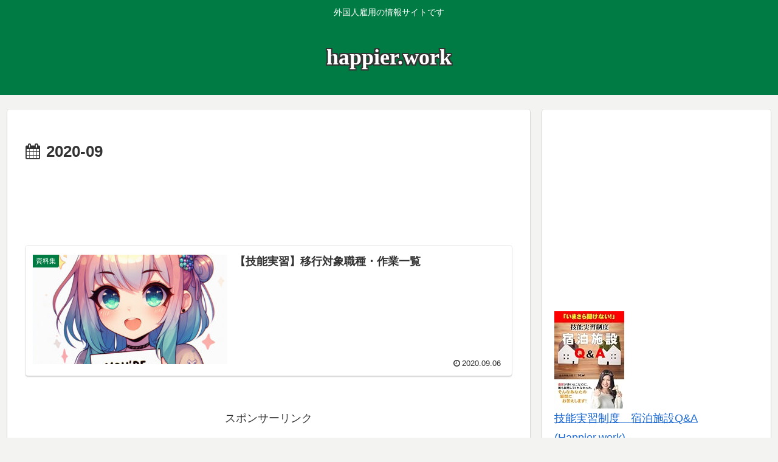

--- FILE ---
content_type: text/html; charset=utf-8
request_url: https://www.google.com/recaptcha/api2/aframe
body_size: 269
content:
<!DOCTYPE HTML><html><head><meta http-equiv="content-type" content="text/html; charset=UTF-8"></head><body><script nonce="G9GLIEGiWu4yBMqFcQKJmw">/** Anti-fraud and anti-abuse applications only. See google.com/recaptcha */ try{var clients={'sodar':'https://pagead2.googlesyndication.com/pagead/sodar?'};window.addEventListener("message",function(a){try{if(a.source===window.parent){var b=JSON.parse(a.data);var c=clients[b['id']];if(c){var d=document.createElement('img');d.src=c+b['params']+'&rc='+(localStorage.getItem("rc::a")?sessionStorage.getItem("rc::b"):"");window.document.body.appendChild(d);sessionStorage.setItem("rc::e",parseInt(sessionStorage.getItem("rc::e")||0)+1);localStorage.setItem("rc::h",'1768094196011');}}}catch(b){}});window.parent.postMessage("_grecaptcha_ready", "*");}catch(b){}</script></body></html>

--- FILE ---
content_type: application/javascript; charset=utf-8;
request_url: https://dalc.valuecommerce.com/app3?p=889956233&_s=https%3A%2F%2Fhappier.work%2F2020%2F09%2F&vf=iVBORw0KGgoAAAANSUhEUgAAAAMAAAADCAYAAABWKLW%2FAAAAMElEQVQYV2NkFGP4n%2BHzk6FzHg8Do%2B1Bof%2FzVz1g0JMXYGDcyNX1P%2FTcIQZVjS0MAAeKDbmM4ZJWAAAAAElFTkSuQmCC
body_size: 695
content:
vc_linkswitch_callback({"t":"6962f9f3","r":"aWL58wAC04wS3GvyCooD7AqKCJSAeg","ub":"aWL58gAFPcES3GvyCooCsQqKBthMKw%3D%3D","vcid":"WY0_kV3U4PsESzVK2PjjH0qS1Bn0Sjl6sGi1S06Tm7g","vcpub":"0.185228","mini-shopping.yahoo.co.jp":{"a":"2821580","m":"2201292","g":"8a017af38a"},"shopping.geocities.jp":{"a":"2821580","m":"2201292","g":"8a017af38a"},"l":4,"shopping.yahoo.co.jp":{"a":"2821580","m":"2201292","g":"8a017af38a"},"p":889956233,"paypaymall.yahoo.co.jp":{"a":"2821580","m":"2201292","g":"8a017af38a"},"s":3600847,"approach.yahoo.co.jp":{"a":"2821580","m":"2201292","g":"8a017af38a"},"paypaystep.yahoo.co.jp":{"a":"2821580","m":"2201292","g":"8a017af38a"}})